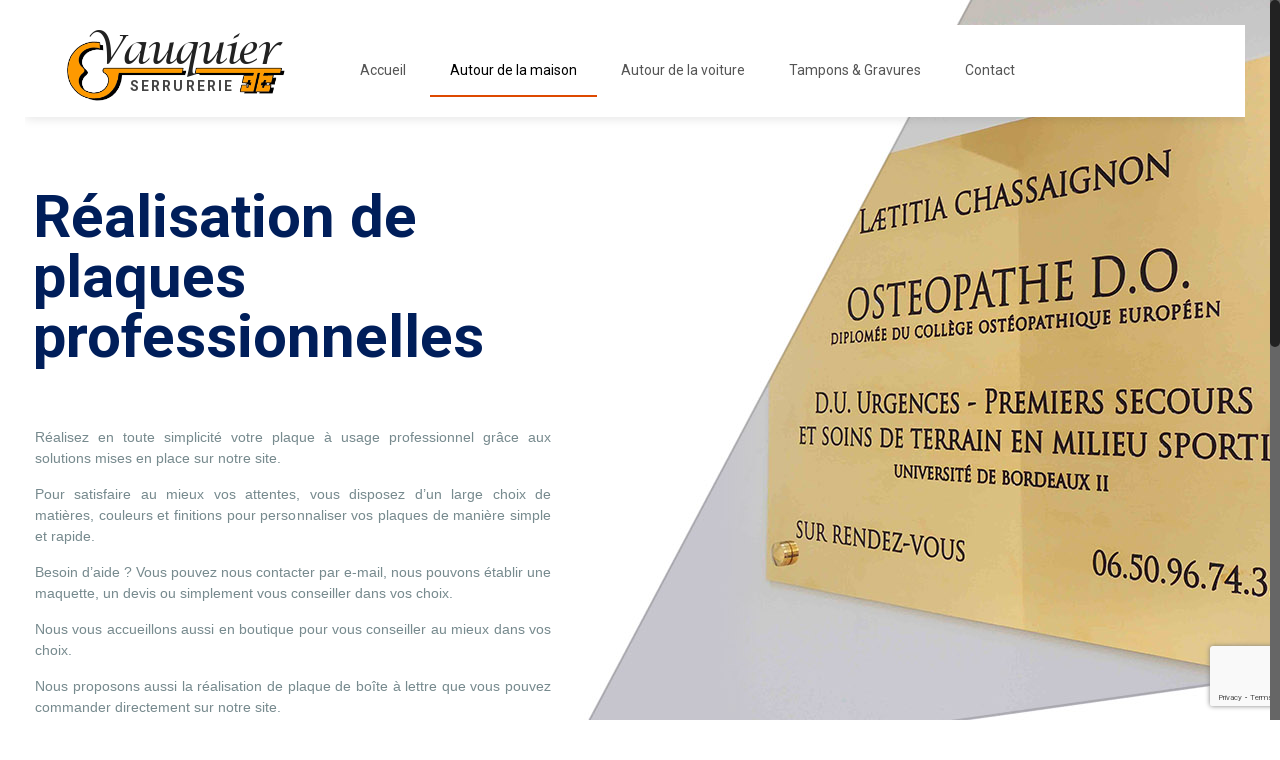

--- FILE ---
content_type: text/html; charset=utf-8
request_url: https://www.google.com/recaptcha/api2/anchor?ar=1&k=6Ld4SbAUAAAAAFi30aIdh6V57klwkJ53RKqSsjfa&co=aHR0cHM6Ly92YXVxdWllci1jbGVzLW1vbnRwZWxsaWVyLmNvbTo0NDM.&hl=en&v=PoyoqOPhxBO7pBk68S4YbpHZ&size=invisible&anchor-ms=20000&execute-ms=30000&cb=vjnzeth04qep
body_size: 48648
content:
<!DOCTYPE HTML><html dir="ltr" lang="en"><head><meta http-equiv="Content-Type" content="text/html; charset=UTF-8">
<meta http-equiv="X-UA-Compatible" content="IE=edge">
<title>reCAPTCHA</title>
<style type="text/css">
/* cyrillic-ext */
@font-face {
  font-family: 'Roboto';
  font-style: normal;
  font-weight: 400;
  font-stretch: 100%;
  src: url(//fonts.gstatic.com/s/roboto/v48/KFO7CnqEu92Fr1ME7kSn66aGLdTylUAMa3GUBHMdazTgWw.woff2) format('woff2');
  unicode-range: U+0460-052F, U+1C80-1C8A, U+20B4, U+2DE0-2DFF, U+A640-A69F, U+FE2E-FE2F;
}
/* cyrillic */
@font-face {
  font-family: 'Roboto';
  font-style: normal;
  font-weight: 400;
  font-stretch: 100%;
  src: url(//fonts.gstatic.com/s/roboto/v48/KFO7CnqEu92Fr1ME7kSn66aGLdTylUAMa3iUBHMdazTgWw.woff2) format('woff2');
  unicode-range: U+0301, U+0400-045F, U+0490-0491, U+04B0-04B1, U+2116;
}
/* greek-ext */
@font-face {
  font-family: 'Roboto';
  font-style: normal;
  font-weight: 400;
  font-stretch: 100%;
  src: url(//fonts.gstatic.com/s/roboto/v48/KFO7CnqEu92Fr1ME7kSn66aGLdTylUAMa3CUBHMdazTgWw.woff2) format('woff2');
  unicode-range: U+1F00-1FFF;
}
/* greek */
@font-face {
  font-family: 'Roboto';
  font-style: normal;
  font-weight: 400;
  font-stretch: 100%;
  src: url(//fonts.gstatic.com/s/roboto/v48/KFO7CnqEu92Fr1ME7kSn66aGLdTylUAMa3-UBHMdazTgWw.woff2) format('woff2');
  unicode-range: U+0370-0377, U+037A-037F, U+0384-038A, U+038C, U+038E-03A1, U+03A3-03FF;
}
/* math */
@font-face {
  font-family: 'Roboto';
  font-style: normal;
  font-weight: 400;
  font-stretch: 100%;
  src: url(//fonts.gstatic.com/s/roboto/v48/KFO7CnqEu92Fr1ME7kSn66aGLdTylUAMawCUBHMdazTgWw.woff2) format('woff2');
  unicode-range: U+0302-0303, U+0305, U+0307-0308, U+0310, U+0312, U+0315, U+031A, U+0326-0327, U+032C, U+032F-0330, U+0332-0333, U+0338, U+033A, U+0346, U+034D, U+0391-03A1, U+03A3-03A9, U+03B1-03C9, U+03D1, U+03D5-03D6, U+03F0-03F1, U+03F4-03F5, U+2016-2017, U+2034-2038, U+203C, U+2040, U+2043, U+2047, U+2050, U+2057, U+205F, U+2070-2071, U+2074-208E, U+2090-209C, U+20D0-20DC, U+20E1, U+20E5-20EF, U+2100-2112, U+2114-2115, U+2117-2121, U+2123-214F, U+2190, U+2192, U+2194-21AE, U+21B0-21E5, U+21F1-21F2, U+21F4-2211, U+2213-2214, U+2216-22FF, U+2308-230B, U+2310, U+2319, U+231C-2321, U+2336-237A, U+237C, U+2395, U+239B-23B7, U+23D0, U+23DC-23E1, U+2474-2475, U+25AF, U+25B3, U+25B7, U+25BD, U+25C1, U+25CA, U+25CC, U+25FB, U+266D-266F, U+27C0-27FF, U+2900-2AFF, U+2B0E-2B11, U+2B30-2B4C, U+2BFE, U+3030, U+FF5B, U+FF5D, U+1D400-1D7FF, U+1EE00-1EEFF;
}
/* symbols */
@font-face {
  font-family: 'Roboto';
  font-style: normal;
  font-weight: 400;
  font-stretch: 100%;
  src: url(//fonts.gstatic.com/s/roboto/v48/KFO7CnqEu92Fr1ME7kSn66aGLdTylUAMaxKUBHMdazTgWw.woff2) format('woff2');
  unicode-range: U+0001-000C, U+000E-001F, U+007F-009F, U+20DD-20E0, U+20E2-20E4, U+2150-218F, U+2190, U+2192, U+2194-2199, U+21AF, U+21E6-21F0, U+21F3, U+2218-2219, U+2299, U+22C4-22C6, U+2300-243F, U+2440-244A, U+2460-24FF, U+25A0-27BF, U+2800-28FF, U+2921-2922, U+2981, U+29BF, U+29EB, U+2B00-2BFF, U+4DC0-4DFF, U+FFF9-FFFB, U+10140-1018E, U+10190-1019C, U+101A0, U+101D0-101FD, U+102E0-102FB, U+10E60-10E7E, U+1D2C0-1D2D3, U+1D2E0-1D37F, U+1F000-1F0FF, U+1F100-1F1AD, U+1F1E6-1F1FF, U+1F30D-1F30F, U+1F315, U+1F31C, U+1F31E, U+1F320-1F32C, U+1F336, U+1F378, U+1F37D, U+1F382, U+1F393-1F39F, U+1F3A7-1F3A8, U+1F3AC-1F3AF, U+1F3C2, U+1F3C4-1F3C6, U+1F3CA-1F3CE, U+1F3D4-1F3E0, U+1F3ED, U+1F3F1-1F3F3, U+1F3F5-1F3F7, U+1F408, U+1F415, U+1F41F, U+1F426, U+1F43F, U+1F441-1F442, U+1F444, U+1F446-1F449, U+1F44C-1F44E, U+1F453, U+1F46A, U+1F47D, U+1F4A3, U+1F4B0, U+1F4B3, U+1F4B9, U+1F4BB, U+1F4BF, U+1F4C8-1F4CB, U+1F4D6, U+1F4DA, U+1F4DF, U+1F4E3-1F4E6, U+1F4EA-1F4ED, U+1F4F7, U+1F4F9-1F4FB, U+1F4FD-1F4FE, U+1F503, U+1F507-1F50B, U+1F50D, U+1F512-1F513, U+1F53E-1F54A, U+1F54F-1F5FA, U+1F610, U+1F650-1F67F, U+1F687, U+1F68D, U+1F691, U+1F694, U+1F698, U+1F6AD, U+1F6B2, U+1F6B9-1F6BA, U+1F6BC, U+1F6C6-1F6CF, U+1F6D3-1F6D7, U+1F6E0-1F6EA, U+1F6F0-1F6F3, U+1F6F7-1F6FC, U+1F700-1F7FF, U+1F800-1F80B, U+1F810-1F847, U+1F850-1F859, U+1F860-1F887, U+1F890-1F8AD, U+1F8B0-1F8BB, U+1F8C0-1F8C1, U+1F900-1F90B, U+1F93B, U+1F946, U+1F984, U+1F996, U+1F9E9, U+1FA00-1FA6F, U+1FA70-1FA7C, U+1FA80-1FA89, U+1FA8F-1FAC6, U+1FACE-1FADC, U+1FADF-1FAE9, U+1FAF0-1FAF8, U+1FB00-1FBFF;
}
/* vietnamese */
@font-face {
  font-family: 'Roboto';
  font-style: normal;
  font-weight: 400;
  font-stretch: 100%;
  src: url(//fonts.gstatic.com/s/roboto/v48/KFO7CnqEu92Fr1ME7kSn66aGLdTylUAMa3OUBHMdazTgWw.woff2) format('woff2');
  unicode-range: U+0102-0103, U+0110-0111, U+0128-0129, U+0168-0169, U+01A0-01A1, U+01AF-01B0, U+0300-0301, U+0303-0304, U+0308-0309, U+0323, U+0329, U+1EA0-1EF9, U+20AB;
}
/* latin-ext */
@font-face {
  font-family: 'Roboto';
  font-style: normal;
  font-weight: 400;
  font-stretch: 100%;
  src: url(//fonts.gstatic.com/s/roboto/v48/KFO7CnqEu92Fr1ME7kSn66aGLdTylUAMa3KUBHMdazTgWw.woff2) format('woff2');
  unicode-range: U+0100-02BA, U+02BD-02C5, U+02C7-02CC, U+02CE-02D7, U+02DD-02FF, U+0304, U+0308, U+0329, U+1D00-1DBF, U+1E00-1E9F, U+1EF2-1EFF, U+2020, U+20A0-20AB, U+20AD-20C0, U+2113, U+2C60-2C7F, U+A720-A7FF;
}
/* latin */
@font-face {
  font-family: 'Roboto';
  font-style: normal;
  font-weight: 400;
  font-stretch: 100%;
  src: url(//fonts.gstatic.com/s/roboto/v48/KFO7CnqEu92Fr1ME7kSn66aGLdTylUAMa3yUBHMdazQ.woff2) format('woff2');
  unicode-range: U+0000-00FF, U+0131, U+0152-0153, U+02BB-02BC, U+02C6, U+02DA, U+02DC, U+0304, U+0308, U+0329, U+2000-206F, U+20AC, U+2122, U+2191, U+2193, U+2212, U+2215, U+FEFF, U+FFFD;
}
/* cyrillic-ext */
@font-face {
  font-family: 'Roboto';
  font-style: normal;
  font-weight: 500;
  font-stretch: 100%;
  src: url(//fonts.gstatic.com/s/roboto/v48/KFO7CnqEu92Fr1ME7kSn66aGLdTylUAMa3GUBHMdazTgWw.woff2) format('woff2');
  unicode-range: U+0460-052F, U+1C80-1C8A, U+20B4, U+2DE0-2DFF, U+A640-A69F, U+FE2E-FE2F;
}
/* cyrillic */
@font-face {
  font-family: 'Roboto';
  font-style: normal;
  font-weight: 500;
  font-stretch: 100%;
  src: url(//fonts.gstatic.com/s/roboto/v48/KFO7CnqEu92Fr1ME7kSn66aGLdTylUAMa3iUBHMdazTgWw.woff2) format('woff2');
  unicode-range: U+0301, U+0400-045F, U+0490-0491, U+04B0-04B1, U+2116;
}
/* greek-ext */
@font-face {
  font-family: 'Roboto';
  font-style: normal;
  font-weight: 500;
  font-stretch: 100%;
  src: url(//fonts.gstatic.com/s/roboto/v48/KFO7CnqEu92Fr1ME7kSn66aGLdTylUAMa3CUBHMdazTgWw.woff2) format('woff2');
  unicode-range: U+1F00-1FFF;
}
/* greek */
@font-face {
  font-family: 'Roboto';
  font-style: normal;
  font-weight: 500;
  font-stretch: 100%;
  src: url(//fonts.gstatic.com/s/roboto/v48/KFO7CnqEu92Fr1ME7kSn66aGLdTylUAMa3-UBHMdazTgWw.woff2) format('woff2');
  unicode-range: U+0370-0377, U+037A-037F, U+0384-038A, U+038C, U+038E-03A1, U+03A3-03FF;
}
/* math */
@font-face {
  font-family: 'Roboto';
  font-style: normal;
  font-weight: 500;
  font-stretch: 100%;
  src: url(//fonts.gstatic.com/s/roboto/v48/KFO7CnqEu92Fr1ME7kSn66aGLdTylUAMawCUBHMdazTgWw.woff2) format('woff2');
  unicode-range: U+0302-0303, U+0305, U+0307-0308, U+0310, U+0312, U+0315, U+031A, U+0326-0327, U+032C, U+032F-0330, U+0332-0333, U+0338, U+033A, U+0346, U+034D, U+0391-03A1, U+03A3-03A9, U+03B1-03C9, U+03D1, U+03D5-03D6, U+03F0-03F1, U+03F4-03F5, U+2016-2017, U+2034-2038, U+203C, U+2040, U+2043, U+2047, U+2050, U+2057, U+205F, U+2070-2071, U+2074-208E, U+2090-209C, U+20D0-20DC, U+20E1, U+20E5-20EF, U+2100-2112, U+2114-2115, U+2117-2121, U+2123-214F, U+2190, U+2192, U+2194-21AE, U+21B0-21E5, U+21F1-21F2, U+21F4-2211, U+2213-2214, U+2216-22FF, U+2308-230B, U+2310, U+2319, U+231C-2321, U+2336-237A, U+237C, U+2395, U+239B-23B7, U+23D0, U+23DC-23E1, U+2474-2475, U+25AF, U+25B3, U+25B7, U+25BD, U+25C1, U+25CA, U+25CC, U+25FB, U+266D-266F, U+27C0-27FF, U+2900-2AFF, U+2B0E-2B11, U+2B30-2B4C, U+2BFE, U+3030, U+FF5B, U+FF5D, U+1D400-1D7FF, U+1EE00-1EEFF;
}
/* symbols */
@font-face {
  font-family: 'Roboto';
  font-style: normal;
  font-weight: 500;
  font-stretch: 100%;
  src: url(//fonts.gstatic.com/s/roboto/v48/KFO7CnqEu92Fr1ME7kSn66aGLdTylUAMaxKUBHMdazTgWw.woff2) format('woff2');
  unicode-range: U+0001-000C, U+000E-001F, U+007F-009F, U+20DD-20E0, U+20E2-20E4, U+2150-218F, U+2190, U+2192, U+2194-2199, U+21AF, U+21E6-21F0, U+21F3, U+2218-2219, U+2299, U+22C4-22C6, U+2300-243F, U+2440-244A, U+2460-24FF, U+25A0-27BF, U+2800-28FF, U+2921-2922, U+2981, U+29BF, U+29EB, U+2B00-2BFF, U+4DC0-4DFF, U+FFF9-FFFB, U+10140-1018E, U+10190-1019C, U+101A0, U+101D0-101FD, U+102E0-102FB, U+10E60-10E7E, U+1D2C0-1D2D3, U+1D2E0-1D37F, U+1F000-1F0FF, U+1F100-1F1AD, U+1F1E6-1F1FF, U+1F30D-1F30F, U+1F315, U+1F31C, U+1F31E, U+1F320-1F32C, U+1F336, U+1F378, U+1F37D, U+1F382, U+1F393-1F39F, U+1F3A7-1F3A8, U+1F3AC-1F3AF, U+1F3C2, U+1F3C4-1F3C6, U+1F3CA-1F3CE, U+1F3D4-1F3E0, U+1F3ED, U+1F3F1-1F3F3, U+1F3F5-1F3F7, U+1F408, U+1F415, U+1F41F, U+1F426, U+1F43F, U+1F441-1F442, U+1F444, U+1F446-1F449, U+1F44C-1F44E, U+1F453, U+1F46A, U+1F47D, U+1F4A3, U+1F4B0, U+1F4B3, U+1F4B9, U+1F4BB, U+1F4BF, U+1F4C8-1F4CB, U+1F4D6, U+1F4DA, U+1F4DF, U+1F4E3-1F4E6, U+1F4EA-1F4ED, U+1F4F7, U+1F4F9-1F4FB, U+1F4FD-1F4FE, U+1F503, U+1F507-1F50B, U+1F50D, U+1F512-1F513, U+1F53E-1F54A, U+1F54F-1F5FA, U+1F610, U+1F650-1F67F, U+1F687, U+1F68D, U+1F691, U+1F694, U+1F698, U+1F6AD, U+1F6B2, U+1F6B9-1F6BA, U+1F6BC, U+1F6C6-1F6CF, U+1F6D3-1F6D7, U+1F6E0-1F6EA, U+1F6F0-1F6F3, U+1F6F7-1F6FC, U+1F700-1F7FF, U+1F800-1F80B, U+1F810-1F847, U+1F850-1F859, U+1F860-1F887, U+1F890-1F8AD, U+1F8B0-1F8BB, U+1F8C0-1F8C1, U+1F900-1F90B, U+1F93B, U+1F946, U+1F984, U+1F996, U+1F9E9, U+1FA00-1FA6F, U+1FA70-1FA7C, U+1FA80-1FA89, U+1FA8F-1FAC6, U+1FACE-1FADC, U+1FADF-1FAE9, U+1FAF0-1FAF8, U+1FB00-1FBFF;
}
/* vietnamese */
@font-face {
  font-family: 'Roboto';
  font-style: normal;
  font-weight: 500;
  font-stretch: 100%;
  src: url(//fonts.gstatic.com/s/roboto/v48/KFO7CnqEu92Fr1ME7kSn66aGLdTylUAMa3OUBHMdazTgWw.woff2) format('woff2');
  unicode-range: U+0102-0103, U+0110-0111, U+0128-0129, U+0168-0169, U+01A0-01A1, U+01AF-01B0, U+0300-0301, U+0303-0304, U+0308-0309, U+0323, U+0329, U+1EA0-1EF9, U+20AB;
}
/* latin-ext */
@font-face {
  font-family: 'Roboto';
  font-style: normal;
  font-weight: 500;
  font-stretch: 100%;
  src: url(//fonts.gstatic.com/s/roboto/v48/KFO7CnqEu92Fr1ME7kSn66aGLdTylUAMa3KUBHMdazTgWw.woff2) format('woff2');
  unicode-range: U+0100-02BA, U+02BD-02C5, U+02C7-02CC, U+02CE-02D7, U+02DD-02FF, U+0304, U+0308, U+0329, U+1D00-1DBF, U+1E00-1E9F, U+1EF2-1EFF, U+2020, U+20A0-20AB, U+20AD-20C0, U+2113, U+2C60-2C7F, U+A720-A7FF;
}
/* latin */
@font-face {
  font-family: 'Roboto';
  font-style: normal;
  font-weight: 500;
  font-stretch: 100%;
  src: url(//fonts.gstatic.com/s/roboto/v48/KFO7CnqEu92Fr1ME7kSn66aGLdTylUAMa3yUBHMdazQ.woff2) format('woff2');
  unicode-range: U+0000-00FF, U+0131, U+0152-0153, U+02BB-02BC, U+02C6, U+02DA, U+02DC, U+0304, U+0308, U+0329, U+2000-206F, U+20AC, U+2122, U+2191, U+2193, U+2212, U+2215, U+FEFF, U+FFFD;
}
/* cyrillic-ext */
@font-face {
  font-family: 'Roboto';
  font-style: normal;
  font-weight: 900;
  font-stretch: 100%;
  src: url(//fonts.gstatic.com/s/roboto/v48/KFO7CnqEu92Fr1ME7kSn66aGLdTylUAMa3GUBHMdazTgWw.woff2) format('woff2');
  unicode-range: U+0460-052F, U+1C80-1C8A, U+20B4, U+2DE0-2DFF, U+A640-A69F, U+FE2E-FE2F;
}
/* cyrillic */
@font-face {
  font-family: 'Roboto';
  font-style: normal;
  font-weight: 900;
  font-stretch: 100%;
  src: url(//fonts.gstatic.com/s/roboto/v48/KFO7CnqEu92Fr1ME7kSn66aGLdTylUAMa3iUBHMdazTgWw.woff2) format('woff2');
  unicode-range: U+0301, U+0400-045F, U+0490-0491, U+04B0-04B1, U+2116;
}
/* greek-ext */
@font-face {
  font-family: 'Roboto';
  font-style: normal;
  font-weight: 900;
  font-stretch: 100%;
  src: url(//fonts.gstatic.com/s/roboto/v48/KFO7CnqEu92Fr1ME7kSn66aGLdTylUAMa3CUBHMdazTgWw.woff2) format('woff2');
  unicode-range: U+1F00-1FFF;
}
/* greek */
@font-face {
  font-family: 'Roboto';
  font-style: normal;
  font-weight: 900;
  font-stretch: 100%;
  src: url(//fonts.gstatic.com/s/roboto/v48/KFO7CnqEu92Fr1ME7kSn66aGLdTylUAMa3-UBHMdazTgWw.woff2) format('woff2');
  unicode-range: U+0370-0377, U+037A-037F, U+0384-038A, U+038C, U+038E-03A1, U+03A3-03FF;
}
/* math */
@font-face {
  font-family: 'Roboto';
  font-style: normal;
  font-weight: 900;
  font-stretch: 100%;
  src: url(//fonts.gstatic.com/s/roboto/v48/KFO7CnqEu92Fr1ME7kSn66aGLdTylUAMawCUBHMdazTgWw.woff2) format('woff2');
  unicode-range: U+0302-0303, U+0305, U+0307-0308, U+0310, U+0312, U+0315, U+031A, U+0326-0327, U+032C, U+032F-0330, U+0332-0333, U+0338, U+033A, U+0346, U+034D, U+0391-03A1, U+03A3-03A9, U+03B1-03C9, U+03D1, U+03D5-03D6, U+03F0-03F1, U+03F4-03F5, U+2016-2017, U+2034-2038, U+203C, U+2040, U+2043, U+2047, U+2050, U+2057, U+205F, U+2070-2071, U+2074-208E, U+2090-209C, U+20D0-20DC, U+20E1, U+20E5-20EF, U+2100-2112, U+2114-2115, U+2117-2121, U+2123-214F, U+2190, U+2192, U+2194-21AE, U+21B0-21E5, U+21F1-21F2, U+21F4-2211, U+2213-2214, U+2216-22FF, U+2308-230B, U+2310, U+2319, U+231C-2321, U+2336-237A, U+237C, U+2395, U+239B-23B7, U+23D0, U+23DC-23E1, U+2474-2475, U+25AF, U+25B3, U+25B7, U+25BD, U+25C1, U+25CA, U+25CC, U+25FB, U+266D-266F, U+27C0-27FF, U+2900-2AFF, U+2B0E-2B11, U+2B30-2B4C, U+2BFE, U+3030, U+FF5B, U+FF5D, U+1D400-1D7FF, U+1EE00-1EEFF;
}
/* symbols */
@font-face {
  font-family: 'Roboto';
  font-style: normal;
  font-weight: 900;
  font-stretch: 100%;
  src: url(//fonts.gstatic.com/s/roboto/v48/KFO7CnqEu92Fr1ME7kSn66aGLdTylUAMaxKUBHMdazTgWw.woff2) format('woff2');
  unicode-range: U+0001-000C, U+000E-001F, U+007F-009F, U+20DD-20E0, U+20E2-20E4, U+2150-218F, U+2190, U+2192, U+2194-2199, U+21AF, U+21E6-21F0, U+21F3, U+2218-2219, U+2299, U+22C4-22C6, U+2300-243F, U+2440-244A, U+2460-24FF, U+25A0-27BF, U+2800-28FF, U+2921-2922, U+2981, U+29BF, U+29EB, U+2B00-2BFF, U+4DC0-4DFF, U+FFF9-FFFB, U+10140-1018E, U+10190-1019C, U+101A0, U+101D0-101FD, U+102E0-102FB, U+10E60-10E7E, U+1D2C0-1D2D3, U+1D2E0-1D37F, U+1F000-1F0FF, U+1F100-1F1AD, U+1F1E6-1F1FF, U+1F30D-1F30F, U+1F315, U+1F31C, U+1F31E, U+1F320-1F32C, U+1F336, U+1F378, U+1F37D, U+1F382, U+1F393-1F39F, U+1F3A7-1F3A8, U+1F3AC-1F3AF, U+1F3C2, U+1F3C4-1F3C6, U+1F3CA-1F3CE, U+1F3D4-1F3E0, U+1F3ED, U+1F3F1-1F3F3, U+1F3F5-1F3F7, U+1F408, U+1F415, U+1F41F, U+1F426, U+1F43F, U+1F441-1F442, U+1F444, U+1F446-1F449, U+1F44C-1F44E, U+1F453, U+1F46A, U+1F47D, U+1F4A3, U+1F4B0, U+1F4B3, U+1F4B9, U+1F4BB, U+1F4BF, U+1F4C8-1F4CB, U+1F4D6, U+1F4DA, U+1F4DF, U+1F4E3-1F4E6, U+1F4EA-1F4ED, U+1F4F7, U+1F4F9-1F4FB, U+1F4FD-1F4FE, U+1F503, U+1F507-1F50B, U+1F50D, U+1F512-1F513, U+1F53E-1F54A, U+1F54F-1F5FA, U+1F610, U+1F650-1F67F, U+1F687, U+1F68D, U+1F691, U+1F694, U+1F698, U+1F6AD, U+1F6B2, U+1F6B9-1F6BA, U+1F6BC, U+1F6C6-1F6CF, U+1F6D3-1F6D7, U+1F6E0-1F6EA, U+1F6F0-1F6F3, U+1F6F7-1F6FC, U+1F700-1F7FF, U+1F800-1F80B, U+1F810-1F847, U+1F850-1F859, U+1F860-1F887, U+1F890-1F8AD, U+1F8B0-1F8BB, U+1F8C0-1F8C1, U+1F900-1F90B, U+1F93B, U+1F946, U+1F984, U+1F996, U+1F9E9, U+1FA00-1FA6F, U+1FA70-1FA7C, U+1FA80-1FA89, U+1FA8F-1FAC6, U+1FACE-1FADC, U+1FADF-1FAE9, U+1FAF0-1FAF8, U+1FB00-1FBFF;
}
/* vietnamese */
@font-face {
  font-family: 'Roboto';
  font-style: normal;
  font-weight: 900;
  font-stretch: 100%;
  src: url(//fonts.gstatic.com/s/roboto/v48/KFO7CnqEu92Fr1ME7kSn66aGLdTylUAMa3OUBHMdazTgWw.woff2) format('woff2');
  unicode-range: U+0102-0103, U+0110-0111, U+0128-0129, U+0168-0169, U+01A0-01A1, U+01AF-01B0, U+0300-0301, U+0303-0304, U+0308-0309, U+0323, U+0329, U+1EA0-1EF9, U+20AB;
}
/* latin-ext */
@font-face {
  font-family: 'Roboto';
  font-style: normal;
  font-weight: 900;
  font-stretch: 100%;
  src: url(//fonts.gstatic.com/s/roboto/v48/KFO7CnqEu92Fr1ME7kSn66aGLdTylUAMa3KUBHMdazTgWw.woff2) format('woff2');
  unicode-range: U+0100-02BA, U+02BD-02C5, U+02C7-02CC, U+02CE-02D7, U+02DD-02FF, U+0304, U+0308, U+0329, U+1D00-1DBF, U+1E00-1E9F, U+1EF2-1EFF, U+2020, U+20A0-20AB, U+20AD-20C0, U+2113, U+2C60-2C7F, U+A720-A7FF;
}
/* latin */
@font-face {
  font-family: 'Roboto';
  font-style: normal;
  font-weight: 900;
  font-stretch: 100%;
  src: url(//fonts.gstatic.com/s/roboto/v48/KFO7CnqEu92Fr1ME7kSn66aGLdTylUAMa3yUBHMdazQ.woff2) format('woff2');
  unicode-range: U+0000-00FF, U+0131, U+0152-0153, U+02BB-02BC, U+02C6, U+02DA, U+02DC, U+0304, U+0308, U+0329, U+2000-206F, U+20AC, U+2122, U+2191, U+2193, U+2212, U+2215, U+FEFF, U+FFFD;
}

</style>
<link rel="stylesheet" type="text/css" href="https://www.gstatic.com/recaptcha/releases/PoyoqOPhxBO7pBk68S4YbpHZ/styles__ltr.css">
<script nonce="hNgBaPVRWrMb2FNe541qAA" type="text/javascript">window['__recaptcha_api'] = 'https://www.google.com/recaptcha/api2/';</script>
<script type="text/javascript" src="https://www.gstatic.com/recaptcha/releases/PoyoqOPhxBO7pBk68S4YbpHZ/recaptcha__en.js" nonce="hNgBaPVRWrMb2FNe541qAA">
      
    </script></head>
<body><div id="rc-anchor-alert" class="rc-anchor-alert"></div>
<input type="hidden" id="recaptcha-token" value="[base64]">
<script type="text/javascript" nonce="hNgBaPVRWrMb2FNe541qAA">
      recaptcha.anchor.Main.init("[\x22ainput\x22,[\x22bgdata\x22,\x22\x22,\[base64]/[base64]/bmV3IFpbdF0obVswXSk6Sz09Mj9uZXcgWlt0XShtWzBdLG1bMV0pOks9PTM/bmV3IFpbdF0obVswXSxtWzFdLG1bMl0pOks9PTQ/[base64]/[base64]/[base64]/[base64]/[base64]/[base64]/[base64]/[base64]/[base64]/[base64]/[base64]/[base64]/[base64]/[base64]\\u003d\\u003d\x22,\[base64]\\u003d\x22,\x22w7svw4BVDcOuGirDvWfDhMOmw7s1w50Vw4UCw4ofejxFA8KHIsKbwpUKGl7DpxHDmcOVQ041EsK+InZmw4sJw6vDicOqw7LCg8K0BMKxdMOKX3zDvcK2J8KTw4jCncOSD8O1wqXCl1XDqW/DrQ3Duio5GsKYB8O1WRfDgcKLBGYbw4zCtD7Cjmkywq/DvMKcw4Qawq3CuMOcA8KKNMK/AsOGwrMMKz7CqU99Yg7CtMO8ahErP8KDwoshwrMlQcOAw4pXw71vwpJTVcOxEcK8w7NDfzZuw6NtwoHCucO7ccOjZT7CjsOUw5dZw7/DjcKPU8OXw5PDq8Olwo4+w77CjcO/[base64]/Dtk3Dh0PDpcOfwrTCjT9YOMKJwqfCggPCoHfCqsK/wrLDmsOKTHNrMFLDokUbSD9EI8OCwprCq3h0eVZzdhvCvcKcQsOpfMOWO8K2P8OjwpVAKgXDqMOkHVTDtcKvw5gCPsOFw5d4wr7CpndKwpTDgFU4J8OEbsOdRcOaWlfCi1XDpytjwq/DuR/CoGUyFWjDu8K2OcOzcS/DrERqKcKVwrFWMgnClRZLw5pow5rCncO5wrd5XWzCox/CvSgtw63Dkj0Dwr/Dm19awo/[base64]/Dp8KIwphqwqspwrjCoi7CgcORVsKjwqloexgWFsO8woozw5jCpMO2wqZ0AsKLMcOhSk/DlsKWw7zDuwnCo8KdW8OfYsOQMkdXdCYdwo5ew6Zyw7fDtS/CvxkmKcOydzjDnksXVcOcw7PChEhUwoPClxdub1bCknDDiCpBw5ZjCMOIUDJsw4c/JAlkwpnCtgzDlcO7w5xLIMO7OMOBHMKdw7cjC8K3w6DDu8OwQ8KAw7PCkMOXP0jDjMK7w5IhF2/[base64]/OHzCjQV5w7vCuHjDvR3DgMOtw5UicsK5YsKrHAfCsSEpw6PCrcK5woZzw63DucKBwp7CoFAYL8KUworCo8KAw6VXbcK3dlvCsMOMFXPDvcK4ecKlV3V+QGN/w54nfG9aVcK/a8K/w6LCqMKyw5sKEcOLTsKwNmJRMcOTw7/[base64]/CcKrXcOfNcK6wofDvQnDgsO0w51+NjgpD13Ci1ksw7/[base64]/Dqn85w5xgaMO/wqYgGMO5w5LChMO0w7Itwq7DvsOZfsKxw6Fuwo/CkAE6D8Oiw6A4w4fCqFPCsEvDgB8pwp9sRE3CklnDiwg8wq3DqMO3RDwkw654IG/CicOPw6/[base64]/Ds1TDvMKow5/DhQRhwrBlR8KNI8OWMcOzwpnCv8KJTcK+wolXJW92BcKDNsOQw5Qmwr9dU8KVwro9XgBww7tRUMKLwqcQw5bCtlpHf0DDoMO/[base64]/Cu8K8wqrDpcO9wrPCgwzDiSlZw4rCrgzCvMKWI04cwpPDgMKXI2TCmcKEw5kFDV7CvVjCmMOgw7HCpjsewoXCjDDCnMOOw7sMwrg5w7/Dgy4BScO6w7zCiVUCG8OeWMKSJxbDjMOxYxrCtMK3w6AewqwIZz/Ch8OQwqwvQsOcwqEjRcOWS8OqEsOeIzdvw54bwoV3w5jDiWPDv0/CvcOEwrXCpMK+LcOXwrHCuQ3Ci8OdVcOcdUtoSDogO8OCw57Cgh80w7PCpAfCoC/CrANpwp/DjcKQw7RIHGYnw5LCvkfDlcKDCmkcw4AdacK/[base64]/CvUYGw7ZJw6TCjiXCusO6wqbChsOLB8OXJ8O8LsOwUcKbw5pcW8O/[base64]/Ct0jDjlPDuFQqf086ZFzCkcKtYR8Ww6fCoMKaw7xRfcOpwrB1QinChGUMw5PCgsOlw6TDpXEjUBDClDcjw64FEMODwofDknbDu8O6w5Qtwr88w6JBw5IlwqnDnsOzw7zDpMOoKsKkw69twpfCoiwqL8OlJsKhwqXDrMK/[base64]/Cqj3CicOZc8K6RiHDtsKmwqF+w6tBw7TDsDvDkxR7w5sXdivDkTkuP8OGwqzCo1Uew67DjcOaQF4Ow5rCs8O/w5zDpcOEU0AMwrUHwqDCiRIkUwXDvUDCn8OowovDrx5FHcOeAcOQw5vCkG3CuGLDusKkPFwWw5NTG3bDjcO5VMOiwq7DqkzCpMKuw4kiRQJZw4zCnsKlw6k+w5vDnT/Dhi3DgHU9w6zDosKMw6fCl8KHw77DvnMUwqs/O8K9blrDohrDmk9YwqUiCSFBVMK8wo1qWX42WlTCsyjCqcKgH8K8YnPCrToDw6dEw7XCrkBNw4QzRhjCncK6wqNdw5PCmsOOcnc2wo7DisKkw75NKMOgw4Rdw5/DvsOww6wnw5Rcw5/ChMOSVlDDpzbCjMOIcmlQwqNJCC7DnMKbKsKrw6Nlw5dfw4PDusKfw5lkwrTCvsOkw4vCqVFebz3CgcKywp/Dtklsw7ZowqTCi3tawq/Co3rCucKmw4p5w5HCqcOlwqEOVsO8LcODwqnDt8K1wqBLVHk1w496w7rCqyrCkh8KXCIzNG/CkMKOVcKhw7h1EMKUTcKaYm9oJMOdc0YnwqJKw6MyW8KqS8OGwq7CinvCnTFZP8KSwq3ClxssQcO7CsO+ViQYw5PDp8KCN1rDucKbw5UXXjPDjcKKw5BjaMKKMCXDgGJ1wqA2wrPDvMOde8OTwpXCvsOhwpHDo3R8w6TDj8KsDQzCl8Odw6p/KMKENC81CsKpdsOBw6zDtVIvGMOURMKuw4PCh0TCsMKPTMOVP17CjsK0M8OGw4oxRHsBZ8KMZMO8w6TCs8OwwpZHWMO2RMOmw5tYw5DDiMKSB0rDth0hw5RhIlpKw43DvAvChMOJRnxmwpQBD07Cm8Ocwr3CicObwrfChcKFwoTCrjEMwpDCpl/[base64]/CqkwGwo/CgcKGwoxswqLDt8O2w704QyTDisOaw6gkwo9VwqHCqQdhw50/[base64]/w5XCmMOPwoTDncKew4DDjMKqwqUVSsO6w57ChcORwqA8UQ/Dv3sQKlk4w40Ywp5JwqPCkUrDviE5TRbChcOpDVXDiAPDscK3HDnCjsKEw7HCgcKseBt7L2RUDsKlw5RIKjjCglpxwpfDmVt0w4cvw57DgMKrO8O1w63DuMKtHlXCnMOhDcK2wpQ/wpjDusKgE3vDq24DwoLDoRcND8KNFUFhw6rCvsOyw7TDuMKzHVLChDw/esO/MsOpbMOmw4k/Jy/[base64]/CkcOLwrjDpcOpwrB/w7MuTg4bwq1gSDPClMOhw6/[base64]/[base64]/w5RaGMOwwpjCoMK/[base64]/DssKhTsOoH8OodzU4w5Znw7PCosKWw6jClsORLcOWw4QYwq8GGMKhwqnClFdPQMOdHcOmwphjC3fCnAnDplTDvmPDrsK/[base64]/[base64]/CgsK1CE3CtsKzVlQbwrUzw67Dq0/Dt2rDi8KXw5oYW23DslbCrMKeYcObZsOodMOCJgDDlGQowrIFb8KGPDNkYiZswqbCpcKaPEXDgsOuw6XDtcOWeWk+VjjDjsKxTsO1QnwmAGMdwqnCnjYpw4/DuMOQGw4xw4/CscK2wr1nw5Ehw6fDm0pPw4ZcExJiwrDDo8KbwqXCt2bDlzNKd8KdDMOXwpbDpMODw6ctOV1cZEU9UMOBb8KiO8OUMnbCocKkRsK+IMKwwojDvS/DhV0bfh5jw7bCqMKUJgLClcO/Cx/CmcOlRjbDmw3CglDDuRzCj8KFw4kjwqDCvVJlfk3DpsOuRcOwwp1gcUfCi8KEM30gw5kieT4bSB0ww4rCmcOxwot9wp7ChMOCGMONBcKuNw3DjsKxIsOmPMOmw5J2bibCqsK6BcOXPcKuwoFOLTFVwo/DqkotDMKPwrXCjcK/w4lCw43CoWloAxwQNcO5fsOBw4E/wp4sUsKyRApBwpvCsjTDjVPCjsOjw4zCrcOaw4UFw4lhD8O/w4fCl8Khe2TCtCpOwrLDuE1Fw6Q/[base64]/[base64]/[base64]/Dn8Kvw6gPw6HDvBjCq2fDugPDg8K4MB/DqsKFKMOzUsOQEVc7w6LCu2vDpiE3w4bCtMOUwpN6I8KCDnRCHcK8w4MTwp3Cs8O/J8Kjdz9AwqfDqUPDsEc2MgnCjMOGwpE9woRTwq3ChGzCtsOiecOtwqAgLcOyDMK3w7XDvGEkIcOGTkLChlXDqyloGMOiw7PDtG4veMKHwr5OMsOaGBfCvsKIEcKpUcOUOBXCu8OROcOJN14ITUTDksOLIcKyw5dVNWpiw60bBcK/w6HDhMK1FMOYw7Z1UX3DlEzCh3lbB8KkD8OvwpHCs3vDqcKVIcOZBnfCjsO8CV4fYTPCnzXChMOfwrbDsjDDqFJSw5xfVyMJAXZTccKUwo/DtCDCoyTCsMO2w7MuwrhdwrssR8KJRMOGw6RjAxBXSE7DvVg5S8OVwpB/wonCt8ODbsODw5jCkcOHwqPDj8OGOMOWw7dJCcO0w57Cl8OqwofDnMOfw5kAEMK4KcOCw6XDm8Kxw6gcw4/DoMOKGRx9JUV6w4YpECELw7hEw5IoZyjClMKXw5oxwr9bbxbCpMOydRbCq0UMw6vCmsKFc3bDiwEOwqvDosKkw4LDlMKHwpYNwoZzNUsKDMOzw7rDoBjCv1ZWewPDi8O1WsOQwr7CjMK2w5DCpsOaw7vCvTEEwodiOsOqUsKBw5/Dm0UHwrF+R8OxCsKZw6HDrMOPw55EfcKRw5IwfMKhLQ8ew4nDsMOlwovDn1M/[base64]/[base64]/CqMKxw57DtsK4DMKDagofOjIJXznDgMOPN10SIsOna0TCgsK5w5DDjUo8w4/ClsOcRgIcwpAcK8K0WcKjXxXCu8Kmwrk/NkvDn8OuK8Kcw7sFwr3DogrCgzHDni5rw584w7/DnMKtwo5JKCjDqsKaw5fDjhJqw4bDhcK6K8K9w7LCvj/Dt8OgwqHCjcK6wpPDjMOGwr3DsFnDi8O5w5BgeiRQwrvCucOCw5HDmRIjID3Cv350Q8KncMOMw73DvsKWwocIwo53C8OYVS3CsRnDrELCp8KcI8OOw51dPsO7YMOFwqHCvcOKScOCWcKOw5rCpgAcVsKoYRjCsFnCtVDDml82w7FXAFjDkcOewpTDrsK/G8KkPsKSX8KXWMKHElNjw6g6BFUdwqPDusOUAAPDqsOgLsOFwpYOwpk/VcOKw63DscKRHcOlID/DqsOMCy5daUDDvHRJwq1FwpzDisKlPcKIasKPw45dw7goWVhKOFXDg8Ozwq3CscKoW0EYOsKKKXs/[base64]/DkA0kwrnCvjTCn8KpwpB0OlnCvw/ChWDCohzDg8KlwodVwqHDk0x/U8OnXhXDokhWGT/[base64]/HFXDqcOQw5xHwrdqUHNsGcOvVSdPwojCg8OQYDM8RlFXIcKyUcKyMBTCsQAfZsK+HsOPdF1+w4jCo8KEK8O4w65AUm7DunpzTW/DisOzw5jDiw3CnjvDvWXDpMOZBhF6fsKfTz1FwpUGwrHCncK8PcKBGsKgIjxIworCsikHPcKVwoXCh8KJN8Kyw4PDicOUZ2gAOcOrE8OSwrPCu3PDv8KpNU3CtcOhRw3DhsOLVh4/woIBwocEwpzDlnvCpsOlw7keU8OlMcKCG8K/Q8ObQsO3esKZF8Kpwqc0wp02woY8wrpFHMK3JV/CrcKUTAAAbyd/KsOha8KHD8KPwq4QS2vCu2jCrXjDmcOmw5NMbRXDrsKHwoDCpcOswrfCt8OQw7VRb8KAJU8Cwr/CrcOAf1vCvnNjS8KoB2XDi8KdwqY7DsKDwoFPw4bDvMOZBBIvw6zCosKpHGY8w5TDtlrDhFLDjcOSBMO2JAQTw4DCuTPDryTDoz9Gw7MPFsOzwp3DoTwawoNfwooYZcO0wqsvHT/DpzHDisOmwptWNMK2wpNDw607w7ljw7RfwrQ4w5vClcKMC0PDi3pSw54NwpLCv3LDqFREw51Kw757w7MNw57DoSU4cMK3VcOSw7jCpsOywrdOwobDocOTwqHDlVUQwqULw4/Do33CulzDqn7Chn/CkcOOwqbDgsO1Zydcwq0HwozDn0LCoMKNwpLDq0J9DV3DnsOmfjchGsKYISY7wofDuRXCkcKJFXbCocOkCcOEw5zCi8Onw7/DkMK/wr7CjUpFwoc6IMKrw7wmwrt5wp7Ckg/DkcO4UhzCrsOpX3fDh8KOXUZ4KcKSTMOww5LCgMOVwqjDglARcnLCtMKKw6BBwo3DiBnCosKaw5TCpMOWw7JpwqPDgsKTSTjDtBVfC2LDmAdzw69yfHjDhjPCrsKQZCDDusKCw5Q4LiV6CsOXK8KRw5TDl8KSwo7Cs0gDFH3CjsO5LsKgwohbbU3CgsKUwqzCox4rUk/DicOvY8Kuw5TCvhRGwo9iwoHCk8OMbMOuw6PCgV/CmjcFwq3Dozxsw4rDgMKpwp/DkMKyWMO9wrTCvGbClXzCn0Nyw6PDkFTCvcOJFFZGGsOnw7vDmSM+Bh7DgcOFN8KawqTCh3DDvsOlM8O7AX9SQMOaWcO2TygrW8OjLcKWwr/Cq8KCwonDujZtw4xiw4zDusO4HcKIeMKkEcOhGMOkW8KIw7LDpT/CoW3Dr1A+J8KRw6fCsMOJwrjDqcKcbcOCwoHDkwknNBbCtifDmTNSAMOIw7bDtCjDtVYYEcO3wo9/wrpkfhvCtEkdTsKCwp/Cp8OKw5kAW8KcBsK6w5grwpgHwoHCk8KAwo8hTVDDu8KEwrsOwoEyZMO6XMKdw5nDuAEJRsOsJ8KUw5DDqMOREyFEwonDrVzDujbCrTY5AWMgTQPDhcOoMTIhwrPCr03CtW7CmcK4wqTDq8O3QA/[base64]/Cs8OPw5UMw4ZGZARSwoXDnzbDhsOjw6FJwqxRZsOaHcKHwr4rw7gfwrPCnB7DmMK6ICRIwrXDgAzCr0DCo3PDvEzDnj/CvMKywqt4esOnVmMPB8K3SMOYPjFcOCrCvjHDpMO8w6LCrwp+w6M2GH4iwpU0wp5ww73CpnrCuApBw79Ea1fCt8Kvw4TCgcOcPntLQ8KqQWA0w581TMKJZcKudsK6wrImw53Dv8KBwohWw4tlGcKqwpPCkibDtzRQw5PCvcOKA8KywrkzB1TCpjvCs8KVJMOJJ8Kjb1/CvVFlJ8Kaw7vCpsOEwoNWw67CksKiI8OwHlF/QMKCNC1nYlzCkcKDw7AuwqbDqiTDl8KBdcKIw5UGYsKbw5XCgMKQZBTDkV/Ch8Kja8OSw6HCkgXChAIRG8KKB8KJwobCrxDChcKfwovCgsK0wp9MJCvCnsOaNnEhd8K+wrASw7Adwq7Cuwt7wrQ5wpjCpgoxY1IfHV3DnsOiY8KIIAMIw6dJbsOUwo43QMK3wqEkw6/[base64]/CqcKMRVnDhz8CYWLDizM0wogcKMKYUUnCqxdLwqIOw6jDvkTDqsOiw4Z5w6gNw4YZPRrDisOQwp9tRF1RwrzCpTTCqcODKsOqO8OdwrbCgBxYCgt7VhPCixzDsgfDqFXDnmEyfSIQbcKLJ2XCnn/[base64]/[base64]/[base64]/[base64]/ecKFDH9oP8K9w45nAQvCm1rCsF3DsMOvCl0lwqcSeR9CWsKCwo/[base64]/[base64]/[base64]/Dtg9Iw7Q1w7d6woJsAW9sw47DhcKQZQ9hw55TWDRdB8KGacOywowve3LCv8OhdGHDoV4TBcOGD0LCvMOiBsKKdjBSTlfDgsKUT2FYw6XCm1PCksOWIAvCvcK0DX5zw712wrkiw50gw7VoRsOJD0/[base64]/DqMOIdSUww71Pf8OqMBLDmcKvQ0zDu341CMK4F8KHUcKpw5xjw6MLw4JWwqRqHUYPcjfCvCw7wrXDnsKJUgPDlATDjMO6wpJJwprDhHfDnMOdDsKoZh0KX8OASsK0bwnDt33DinNLfcKiw7/DlsKLwrTDqD/DsMK/w77CvFvCqyx0w7gPw55Gwr5Cw5zDiMKKw6zDn8Orwr0sWj0EJ1jCkcOrwqYpf8KKUkdQw74Tw5XDl8KBwqoSw7d0wrbCgsO/w7PCjcO/w6QiOH/[base64]/[base64]/DgsK/M8Otwp5vWMKFQ8KeMRPCj8Ogw4XDuCd5wpLDgMKbfT7DpcK0wqLCgwfDgcKAf3A+w6MWKMOLwqFnw4rDmhrDsi44W8K/wp8FE8Owb27CjGlQw7XCjcO/PsKRwo/DhlHDocObRjfCuQXDh8OlG8OMRsK6wp/Dh8KjfMOZwovCl8Oyw4jCmBrCssOZAX4MSkDCtFskwqtiwqIRw7/Cj3p2BcO1eMOTJ8KvwogMY8OLwr/CgMKLfB3Cp8KTw5sWMcOFVBVYwqhmXMOUFykOCVIRw7wtaypDD8OrecOzb8ORw5fDvcO7w5Yiw4I7V8OEwqx4YkwEwr/DtF0AX8OZQkIQwpbCpcKQw79tw7bDncK3bMOYwrfDvRLCusK6IcOrw6bCkh/CiA/CncO1woUTwpHDuXrCqMOTW8OxHWPCl8OCCMK4EcOMw7Qiw5NMw5kobj3CoWbDgArCjMO8S2M0CwHCnHsswroOfCzCmcKXWFsCMcK6w45Hw5XCmRzDrcKpw4Uow4TDhsO/w4lRUMOCw5V4w7HDucOsa0PCkzLDmMKwwrJgCzTChMO7IC/DmMOGbsOdTTpsKcO/wqTDiMKdDwvDvsKFwp8GbWXDisO4J3XCs8KxTT/DvMKZwr1KwpHDkxDDlCdEw6w4PMOawplsw4xMLcO5fmgPTXY8Y8OfSWQ8S8OQw4cReHvDlgXCmxQHdxw+w7PCksKEfcKew5hwPsO6woovew3CnX7CvnNLwpNtw77Cki/[base64]/CmsKrQsKqwozCoTMgwrjCo8KzQcK1EcOkwppiFcO1BUYaCcOHwoBhASNDWsKgwoBeMWgUw6TCvBdFw4/DksKfS8OMcW7Cpkw5Az3DrQVJIMOkXsOqccOrw5fDqcKMKzQlWsKKUxvDksK5wr58YHI4RcOqLSVfwprCs8KbZsKED8OSw73CncOfH8K7RMKGw4bCu8Onwqhtw5/[base64]/CtMOMwrc6EsKFPFXCiMOcw5cfwo4YTj7DlMOVISdCFwfDtAzDhSM0w74vwoYdNsO8woZjcsOpw4kbfMO5w7EQOHsuMEhawq7Cgkg/b3DCriEAXcKDEiNxPFYKIjRRNcK0w6vCr8KFwrZqwrsLMMKjBcKMw7hHw7vDpcK9EzQuCQXDrsOLw5h0YMOdwrPDmVtfw5vDvybCi8KoOMKQw6FlIBMGKyltwpJEZibCjsKXY8OKW8KZdMKEwp/[base64]/CvsOeKgJpeRgNw5VBMmLDqsKuPsK6wq9jwqDDhsK7Y2vCiH0lRAsMf8K8w7rDogXCg8KQwoZidVhgwpw2E8KQbMO3woVKaGs7d8KpwqsjO1VyJA/Doi3DpsOdOcKKw7YOw6IiZcOZw4kNBcOgwqonBB3DucK/YMOOw6PCisOgwpPClznDmsONw5ZlL8OFVcO2SB/CgnDCvMK1LWjDp8KVJsKYMWrDisOaDBw/w4/DvsKVJsOAFkzCoAXDjsKlw4nDg30eVUoNwo9Twql1w5rCmFjDg8KKw6zDhAoNXD8/[base64]/wpDDrMKLImXCrBsTwpbDjSrCoULCmcKhw6M+wrPCn0/[base64]/[base64]/[base64]/DvcO0w6dyTFrCrsO/[base64]/w4DCrSNpw7TDpSfCjRQ8Qz7Ck8OqMkfClcOyZcOcwp4cwqTCumhtw4A9w7BBw7TCs8OZaFHDl8Kgw67DkS7Dn8ONw7DDgcKlR8OQw4/DqyM8DcOEw4tNLmcTwqTDmjrDpHcxClnDlgjCvE9VEcOEEhkNwp0Iw61lwobCmh/DqQ3CjcOKfXdPYcOIWB/Di1INJUhqwoHDrMO0BBd9CsO9QcK6w4cuw6bDpMO4w4tPPgsuL0wuJMOLcsK7VMOvARPDs3TDjm/Ck3NDNTQhwrReGXrDtlsrLsKQw7RRacKzw5JPwrRowobCncK4wqfClQvDiFDCtztXw7Q2wpXDocOvwpHCnjsbwr/DmFLCtcKKw4APw6zCt2LDqRIOXWEcNyfDh8Kzwr5XwoPCghXDn8OIwpoWw6PDuMKdf8K/[base64]/CrMKHw4RTbER3ZMKJw57CvXQjczQFIsKWw73DnsK1wqnChsOzAMOWw5bDr8KtekDCnsOBw67Ck8KjwqRzZcKbwqrDm2jCvA7CtMO1wqbDvV/DimIQWUcPw7dAIcOzAcK3w4NWw5UEwrbDlsOSw6Usw63DmlkEw7Qdc8KuIi7DjyRAw5ZPwqp2USjDpgkYwpgRd8OtwpQ/[base64]/DsMO2bsOxe8OfwpIhbEplCMOdTytrwp0JMhMfwqkvw7FPaT5DLjpzwqvDiyXDgGvDvMO1wrwmw6XCtB7DncK+cnXDpnBnwrzCu2U7RizDmSJhw7/DpH82wpHCp8OTw6XDph3CiwTCi1xxOR0Qw7nCoDpZwqrCgMOnwpjDlEA5wq0lSw7Cqx9swr3Cs8OCKi/DlcOAbgnCnT7Ck8Opw6DCmMK2w7HDp8KCdjPCjsKyPHYaKMK9w7fDny4sHlZSQ8OWI8OhQyLCuCXClsOPIzzCmsKybcO/V8KTwppAA8OnNsOPTGJsUcOow7N5SFnCosOPXMOFBcOYYmnDnsKKw7vCrsOdNHLDqjBLw4cpw7LCgcKBw6lTwpVsw7PCjMOmwp0Xw6IHw6Abw6vCicKowr/DhBbCjcOlfCTCpFvDoyrDoAXCuMO4OsOcBcOSw4DCvMK/cTXCo8K7w5tgUzzCuMObRMOUMMORdMKvTGTCkVXDvT3CqXI3KE5GXmAPwq0hw6PCgRjDsMKuUnUbPQrDscKPw5Rtw7FJVALCjsOJwrjDmMOww7nCv3rCv8OgwrYlw6fDlcKkw5A1Pw7DgMOXdMKiPcO+f8KnN8OpfcKPWVgCXRvDk0/CgMOlEW/[base64]/CssOkw4jDvcKdwpzCszjDnks+wpkABMK9wpfDuHDChsOObsKKQArCkMOHYGMlw6PDkMKuHH7Cuztjwp3DnXt/[base64]/DjGPCp8Ocd2Ykw5xNTsOQwrXChyBQA2pDwqvCvDPDjcKxw7HCsRfCj8OnGWjCt2YJw6VSw4TClErDs8OOwoLCn8K3VUM4PsO5UGspw5/DtMO5OTgDw6cLwpzCiMKFe3QeKcOtwqU4CsKAbycOw47DocKYwpxLacOPfMKDwoATw7IlSsO5w4Y9w6nCiMO+BmrCncK/w54gwqE8w7rCisKcd2FZM8KOC8KLSl3DnSvDr8KlwoIgwodAwozCoVd5dVvCtsO3woHDuMK/wrjDshoNRxsEw5N0w7XCh2MsFl/[base64]/Cg8OCwo04wpHDuCPCnB3CscOHM8K7EgJiRyoJw6rDpgkiw4PDr8Kvwo/DqDlDI2LClcOCKMKrwpBRXVInTsOgNMOSXTxgS1bCp8O3bW5hwoJZwpE7G8KSw7fDr8OhDMOvwpoMT8OhwrHCrX/CrhdgOXJrKcOqw7MOw5RwQX1Bw6XCoWvCq8OiIMOjWjvCtsKaw6sOwo0/YMOAIlTCkQHCl8OewqMPZsK3QiQMw7HDv8Kpw4IHwqvDgcKee8OVAT1bwoJHC1Nzw41qwrbCu1jDiT3Ch8K0wp/DkMKiLwrDmMKUfUtqw5zDuT43wphiWS1cwpXDrsOvw4HCjsKJcMKgw63CtMOTfMK4W8OIMMO5wowOc8K9GsOAB8OfJ0HCjivCv3DDocOIYgLCqMKgSGzDtMO9J8K0SMKYR8O9wp3Dn2jDocOQwokaPsKLWMO4KX0iecOgw5/CmMKYw5Rdwo3CsxvCocOdegfDvMKjdXNqwpfDocKgwogFwpbCuhPCn8OMw4dnwoTCv8KAGcKBw7kTU2wsBV7DrsKtRsKnwpDCuGzDqMOXwpLCucK5w6vDuCMSfTXCtBnDoXUOD1dYwoYhC8K/[base64]/[base64]/DlsOtwrPDvsOVBcKqZcKzScKdw4rDncOfM8OUw6/CncO9w4k/[base64]/wp0kQBhBw6TCtMKww5Fiw73Dtx8kwonDrgFkQ8OlesOWwrvCvHZEw6jDiy4WDHHCnTolw7Iww4TDjClawpgzFA/CscKFwqjCmWzCiMOjwrIHQcKXMcK1OQsIw5XDoQ/CsMOsVWVROSg5dX/DngoiHlkhw5dkTD4CIsKRwpEIwqTCpsO+w6TClsOoUioZwojCvMOnTncDw4TCgFdId8OTHUR0GC/DmcOmw4nDjcO9dMOvBW8JwrR4WDvCrMO2WE7CjMOhLsKFLEzCiMKUcAoZBsKmRTfCmsKXVMOKwqDDmwdcw47Dk0JhIsK6DMO/ZEoewovDmyttw4YGFzYDMXsXBcKCcBs1w7kJw6vCgScvdSTCuDzCqsKVPUIEw6BCwqxgG8K8KFJSw4DDiMKWw44/w4/Dsl3Dn8OoKRQeCC9Xw4dgWsKHw6vCiTZmw7HDuDowKGDDlsKkw4HDv8OBwqgaw7LDmTEAw57DvcONF8K8w54lwp/DnTTDkcOIIy5WGcKMwp03b3ITw6wFPwgwScO/Q8OJwpvDgsO3KDQiMRk1PcKcw6FmwrFoFinCkAIIw4fDtWIkw4sfwqrCskEAPVXCjMOfw6RuYcO0w5zDvVzDksOjwo/CssKgY8K8w4vDsWcqwoAZWsK3w6bCmMOWEGdfw4/ChUXDhMOWGxTCj8OHw63DisKdwprCnDPCmMKDw6bCkTYlOEoPeGRhE8KNIEkFNDV+LRbCghjDqH9Zw5DDqR48AMOcw58iwr/Cs0TDiA/[base64]/DcOiwrQkXMOFwqoYRzlWwqojF15Nw7EfJ8K9wpbDiRDDsMK+wrTCoRHCqSLCjMK7IcOMYMKLw54/wrEADsKGwpRUQsK2wr8Iw4TDqDHDpFJaaj3DjnwjQsKvwpLDlcKzZ37DsQVSwpJgw5sdw5rDjDAyAi7DpMORwrRewo7CpMKlwoRDSVY8wpfDm8O9w4jDucK8w7g5fsKlw6/Cr8KFR8OzDMOqKwMMKMOMwpPDk1omw6DCoX1ow7EZw4TDgzwTSMKHPMOJWcOZIMOLwoQeCcOAWQ7DsMO1F8K+w64afGHDscKlw4PDgBvDtnxVfihXCW9zwqHDg03Dny7DmMOFcWTDtA/[base64]/Dl8Ogwpx1wqNKwqFcM13Dt0TDiwfDksOzWB1IXcKlV0kGbHDCon88PXPDlVxAXsOpwoMVWSEbfW3DjMOAGhF6wpHDpQ7DusKxw7MXE3fDpMO+Al7DqxIJUsKDbGw7w4/DiVrDmcKyw5EJw6sSPsK7Qn/Ct8KSwppjRVvDmMKJaTnDgcKSQcOLwrXCgRQCw5XCrl9Jw50iCMOIIE3ClRLDmhXCqMKuAsOSwrF6CMOuHMO8LcOIBMKTRmLCnDUBVcKhasK9WhMLwqHDqcOrw54WAsOnUkfDhsORw6nCgXcfS8OSwodqwo8Sw6zCgkFaCMOqwqs1NsK5wqMrTxxXw53Dv8OZSMK/[base64]/[base64]/[base64]/Ck8KQwo85w7/DqMOpw4nDncKEUcONTBvCmMKMw7jCmz3CpRzCq8K3w7jDlBlPwoAYw7hBwpjDocOlYBhuXQ/Dj8KMGS3DmMKQw77DgEQUw5bDiE/DocKawqvCvmrCjCgqJHE1wpXDj2DCunlseMOUwpsNSD/DuTQNSsKZw6nCjlBZwqfCkMOaTR/CvmvDtMKmTcKtUXvDhcKaPxggG2dcSjNGwoHChFHCsSFAwqzDsRHCgVlnAMKcwqbDuXrDn3oow5TDgsODJRTCuMO9dsOlI04iXDTDplNNwqMbwqHDgAPDtw0Mwr7Dt8KOWsKDPcKZw5jDkcOgw5crPMKQJMK1KC/CtQLDrB4tBgrCvcOGwoAmcm1/w6fDt2gpfT3CuHgyNcKpendfw7vCozTCoVcFw5J2wr9+AynDisKzQlFPLxdDw7DDjUVywp3DtMK3XAHCg8KDw7LDt2/DvDzDjMKGw77DhsK1w6EJMcOzwpzCpWzChXXCkC/ClyhpwrVrw4zDikrDvxxmXsKIacOqw7xRw65uAiXCtRpkwqVSOcO5FxV7wroFwqN2wp5EwqzDjMOvw6fDqsKOwqI7w7Zzw5fDrcK2Wj/DqcOSCMOwwpNvQcKBfCkdw5JjwpfCqMKJJRZmwoQnw7HCg0lGw5x4BSFzEcKOLl3DjA\\u003d\\u003d\x22],null,[\x22conf\x22,null,\x226Ld4SbAUAAAAAFi30aIdh6V57klwkJ53RKqSsjfa\x22,0,null,null,null,1,[21,125,63,73,95,87,41,43,42,83,102,105,109,121],[1017145,536],0,null,null,null,null,0,null,0,null,700,1,null,0,\[base64]/76lBhnEnQkZnOKMAhk\\u003d\x22,0,0,null,null,1,null,0,0,null,null,null,0],\x22https://vauquier-cles-montpellier.com:443\x22,null,[3,1,1],null,null,null,1,3600,[\x22https://www.google.com/intl/en/policies/privacy/\x22,\x22https://www.google.com/intl/en/policies/terms/\x22],\x22Z0CIfMe7gOPx+Pa+VeyddKP5HDoCHj2LqVESZUNsBX4\\u003d\x22,1,0,null,1,1768610419397,0,0,[34,139,47,109,215],null,[20,227,150,30,137],\x22RC-bzy6AoAIMeu09g\x22,null,null,null,null,null,\x220dAFcWeA6ePcfQLzqLpnT4kOyOnTSI1tuPXZcMXNt-OQL425yTssVbgDUoVwTrcbUPFeLS_Az92Ypk3zqFRRhons-PunCCDk8lcw\x22,1768693219322]");
    </script></body></html>